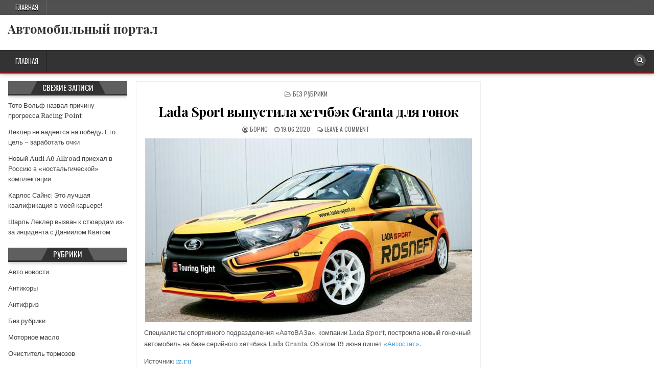

--- FILE ---
content_type: text/html; charset=UTF-8
request_url: http://barclay-auto.ru/lada-sport-vypustila-xetchbek-granta-dlya-gonok/
body_size: 6876
content:
<!DOCTYPE html>
<html lang="ru-RU">
<head>
<meta charset="UTF-8">
<meta name="viewport" content="width=device-width, initial-scale=1, maximum-scale=1">
<link rel="profile" href="http://gmpg.org/xfn/11">
<link rel="pingback" href="http://barclay-auto.ru/xmlrpc.php">
<title>Lada Sport выпустила хетчбэк Granta для гонок &#8212; Автомобильный портал</title>
<link rel='dns-prefetch' href='//fonts.googleapis.com' />
<link rel='dns-prefetch' href='//s.w.org' />
<link rel="alternate" type="application/rss+xml" title="Автомобильный портал &raquo; Лента" href="http://barclay-auto.ru/feed/" />
<link rel="alternate" type="application/rss+xml" title="Автомобильный портал &raquo; Лента комментариев" href="http://barclay-auto.ru/comments/feed/" />
<link rel="alternate" type="application/rss+xml" title="Автомобильный портал &raquo; Лента комментариев к &laquo;Lada Sport выпустила хетчбэк Granta для гонок&raquo;" href="http://barclay-auto.ru/lada-sport-vypustila-xetchbek-granta-dlya-gonok/feed/" />
		<script type="text/javascript">
			window._wpemojiSettings = {"baseUrl":"https:\/\/s.w.org\/images\/core\/emoji\/12.0.0-1\/72x72\/","ext":".png","svgUrl":"https:\/\/s.w.org\/images\/core\/emoji\/12.0.0-1\/svg\/","svgExt":".svg","source":{"concatemoji":"http:\/\/barclay-auto.ru\/wp-includes\/js\/wp-emoji-release.min.js?ver=5.4.18"}};
			/*! This file is auto-generated */
			!function(e,a,t){var n,r,o,i=a.createElement("canvas"),p=i.getContext&&i.getContext("2d");function s(e,t){var a=String.fromCharCode;p.clearRect(0,0,i.width,i.height),p.fillText(a.apply(this,e),0,0);e=i.toDataURL();return p.clearRect(0,0,i.width,i.height),p.fillText(a.apply(this,t),0,0),e===i.toDataURL()}function c(e){var t=a.createElement("script");t.src=e,t.defer=t.type="text/javascript",a.getElementsByTagName("head")[0].appendChild(t)}for(o=Array("flag","emoji"),t.supports={everything:!0,everythingExceptFlag:!0},r=0;r<o.length;r++)t.supports[o[r]]=function(e){if(!p||!p.fillText)return!1;switch(p.textBaseline="top",p.font="600 32px Arial",e){case"flag":return s([127987,65039,8205,9895,65039],[127987,65039,8203,9895,65039])?!1:!s([55356,56826,55356,56819],[55356,56826,8203,55356,56819])&&!s([55356,57332,56128,56423,56128,56418,56128,56421,56128,56430,56128,56423,56128,56447],[55356,57332,8203,56128,56423,8203,56128,56418,8203,56128,56421,8203,56128,56430,8203,56128,56423,8203,56128,56447]);case"emoji":return!s([55357,56424,55356,57342,8205,55358,56605,8205,55357,56424,55356,57340],[55357,56424,55356,57342,8203,55358,56605,8203,55357,56424,55356,57340])}return!1}(o[r]),t.supports.everything=t.supports.everything&&t.supports[o[r]],"flag"!==o[r]&&(t.supports.everythingExceptFlag=t.supports.everythingExceptFlag&&t.supports[o[r]]);t.supports.everythingExceptFlag=t.supports.everythingExceptFlag&&!t.supports.flag,t.DOMReady=!1,t.readyCallback=function(){t.DOMReady=!0},t.supports.everything||(n=function(){t.readyCallback()},a.addEventListener?(a.addEventListener("DOMContentLoaded",n,!1),e.addEventListener("load",n,!1)):(e.attachEvent("onload",n),a.attachEvent("onreadystatechange",function(){"complete"===a.readyState&&t.readyCallback()})),(n=t.source||{}).concatemoji?c(n.concatemoji):n.wpemoji&&n.twemoji&&(c(n.twemoji),c(n.wpemoji)))}(window,document,window._wpemojiSettings);
		</script>
		<style type="text/css">
img.wp-smiley,
img.emoji {
	display: inline !important;
	border: none !important;
	box-shadow: none !important;
	height: 1em !important;
	width: 1em !important;
	margin: 0 .07em !important;
	vertical-align: -0.1em !important;
	background: none !important;
	padding: 0 !important;
}
</style>
	<link rel='stylesheet' id='wp-block-library-css'  href='http://barclay-auto.ru/wp-includes/css/dist/block-library/style.min.css?ver=5.4.18' type='text/css' media='all' />
<link rel='stylesheet' id='hotwp-maincss-css'  href='http://barclay-auto.ru/wp-content/themes/hotwp/style.css' type='text/css' media='all' />
<link rel='stylesheet' id='font-awesome-css'  href='http://barclay-auto.ru/wp-content/themes/hotwp/assets/css/font-awesome.min.css' type='text/css' media='all' />
<link rel='stylesheet' id='hotwp-webfont-css'  href='//fonts.googleapis.com/css?family=Playfair+Display:400,400i,700,700i|Domine:400,700|Oswald:400,700' type='text/css' media='all' />
<script type='text/javascript' src='http://barclay-auto.ru/wp-includes/js/jquery/jquery.js?ver=1.12.4-wp'></script>
<script type='text/javascript' src='http://barclay-auto.ru/wp-includes/js/jquery/jquery-migrate.min.js?ver=1.4.1'></script>
<!--[if lt IE 9]>
<script type='text/javascript' src='http://barclay-auto.ru/wp-content/themes/hotwp/assets/js/html5shiv.min.js'></script>
<![endif]-->
<!--[if lt IE 9]>
<script type='text/javascript' src='http://barclay-auto.ru/wp-content/themes/hotwp/assets/js/respond.min.js'></script>
<![endif]-->
<link rel='https://api.w.org/' href='http://barclay-auto.ru/wp-json/' />
<link rel="EditURI" type="application/rsd+xml" title="RSD" href="http://barclay-auto.ru/xmlrpc.php?rsd" />
<link rel="wlwmanifest" type="application/wlwmanifest+xml" href="http://barclay-auto.ru/wp-includes/wlwmanifest.xml" /> 
<link rel='prev' title='Шестой сын Фиттипальди дебютировал в «формульных» гонках' href='http://barclay-auto.ru/shestoj-syn-fittipaldi-debyutiroval-v-formulnyx-gonkax/' />
<link rel='next' title='Действующий чемпион DTM заменит Даниэля Абта в Формуле E' href='http://barclay-auto.ru/dejstvuyushhij-chempion-dtm-zamenit-danielya-abta-v-formule-e/' />
<meta name="generator" content="WordPress 5.4.18" />
<link rel="canonical" href="http://barclay-auto.ru/lada-sport-vypustila-xetchbek-granta-dlya-gonok/" />
<link rel='shortlink' href='http://barclay-auto.ru/?p=684' />
<link rel="alternate" type="application/json+oembed" href="http://barclay-auto.ru/wp-json/oembed/1.0/embed?url=http%3A%2F%2Fbarclay-auto.ru%2Flada-sport-vypustila-xetchbek-granta-dlya-gonok%2F" />
<link rel="alternate" type="text/xml+oembed" href="http://barclay-auto.ru/wp-json/oembed/1.0/embed?url=http%3A%2F%2Fbarclay-auto.ru%2Flada-sport-vypustila-xetchbek-granta-dlya-gonok%2F&#038;format=xml" />
<link rel="icon" href="http://barclay-auto.ru/wp-content/uploads/2019/02/cropped-1db5b3a162cae2f0c0f42d60996e05af-32x32.jpg" sizes="32x32" />
<link rel="icon" href="http://barclay-auto.ru/wp-content/uploads/2019/02/cropped-1db5b3a162cae2f0c0f42d60996e05af-192x192.jpg" sizes="192x192" />
<link rel="apple-touch-icon" href="http://barclay-auto.ru/wp-content/uploads/2019/02/cropped-1db5b3a162cae2f0c0f42d60996e05af-180x180.jpg" />
<meta name="msapplication-TileImage" content="http://barclay-auto.ru/wp-content/uploads/2019/02/cropped-1db5b3a162cae2f0c0f42d60996e05af-270x270.jpg" />
</head>

<body class="post-template-default single single-post postid-684 single-format-standard hotwp-animated hotwp-fadein hotwp-header-banner" id="hotwp-site-body" itemscope="itemscope" itemtype="http://schema.org/WebPage">

<div class="hotwp-container hotwp-secondary-menu-container clearfix">
<div class="hotwp-secondary-menu-container-inside clearfix">

<nav class="hotwp-nav-secondary" id="hotwp-secondary-navigation" itemscope="itemscope" itemtype="http://schema.org/SiteNavigationElement" role="navigation">
<div class="hotwp-outer-wrapper">
<ul id="hotwp-menu-secondary-navigation" class="hotwp-secondary-nav-menu hotwp-menu-secondary"><li ><a href="http://barclay-auto.ru/">Главная</a></li></ul></div>
</nav>

</div>
</div>

<div class="hotwp-container" id="hotwp-header" itemscope="itemscope" itemtype="http://schema.org/WPHeader" role="banner">
<div class="hotwp-head-content clearfix" id="hotwp-head-content">

<div class="hotwp-outer-wrapper">


<div class="hotwp-header-inside clearfix">

<div id="hotwp-logo">
    <div class="site-branding">
      <h1 class="hotwp-site-title"><a href="http://barclay-auto.ru/" rel="home">Автомобильный портал</a></h1>
      <p class="hotwp-site-description"></p>
    </div>
	
</div><!--/#hotwp-logo -->

<div id="hotwp-header-banner">
</div><!--/#hotwp-header-banner -->

</div>

</div>

</div><!--/#hotwp-head-content -->
</div><!--/#hotwp-header -->

<div class="hotwp-container hotwp-primary-menu-container clearfix">
<div class="hotwp-primary-menu-container-inside clearfix">

<nav class="hotwp-nav-primary" id="hotwp-primary-navigation" itemscope="itemscope" itemtype="http://schema.org/SiteNavigationElement" role="navigation">
<div class="hotwp-outer-wrapper">
<ul id="hotwp-menu-primary-navigation" class="hotwp-nav-primary-menu hotwp-menu-primary"><li ><a href="http://barclay-auto.ru/">Главная</a></li></ul>	
   
	

<div class='hotwp-top-social-icons'>
                                                                                                                            <a href="#" title="Поиск" class="hotwp-social-icon-search"><i class="fa fa-search"></i></a>
</div>

</div>
</nav>

<div id="hotwp-search-overlay-wrap" class="hotwp-search-overlay">
  <span class="hotwp-search-closebtn" title="Закрыть поиск">&#xD7;</span>
  <div class="hotwp-search-overlay-content">
    
<form role="search" method="get" class="hotwp-search-form" action="http://barclay-auto.ru/">
<label>
    <span class="screen-reader-text">Поиск:</span>
    <input type="search" class="hotwp-search-field" placeholder="Поиск&hellip;" value="" name="s" />
</label>
<input type="submit" class="hotwp-search-submit" value="&#xf002;" />
</form>  </div>
</div>

</div>
</div>

<div class="hotwp-outer-wrapper">


</div>

<div class="hotwp-outer-wrapper">

<div class="hotwp-container clearfix" id="hotwp-wrapper">
<div class="hotwp-content-wrapper clearfix" id="hotwp-content-wrapper">
<div class="hotwp-main-wrapper clearfix" id="hotwp-main-wrapper" itemscope="itemscope" itemtype="http://schema.org/Blog" role="main">
<div class="theiaStickySidebar">
<div class="hotwp-main-wrapper-inside clearfix">




<div class="hotwp-posts-wrapper" id="hotwp-posts-wrapper">


    
<article id="post-684" class="hotwp-post-singular hotwp-box post-684 post type-post status-publish format-standard has-post-thumbnail hentry category-1 wpcat-1-id">

    <header class="entry-header">
        <div class="hotwp-entry-meta-single hotwp-entry-meta-single-top"><span class="hotwp-entry-meta-single-cats"><i class="fa fa-folder-open-o"></i>&nbsp;<span class="screen-reader-text">Posted in </span><a href="http://barclay-auto.ru/category/%d0%b1%d0%b5%d0%b7-%d1%80%d1%83%d0%b1%d1%80%d0%b8%d0%ba%d0%b8/" rel="category tag">Без рубрики</a></span></div>
        <h1 class="post-title entry-title"><a href="http://barclay-auto.ru/lada-sport-vypustila-xetchbek-granta-dlya-gonok/" rel="bookmark">Lada Sport выпустила хетчбэк Granta для гонок</a></h1>
                <div class="hotwp-entry-meta-single">
    <span class="hotwp-entry-meta-single-author"><i class="fa fa-user-circle-o"></i>&nbsp;<span class="author vcard" itemscope="itemscope" itemtype="http://schema.org/Person" itemprop="author"><a class="url fn n" href="http://barclay-auto.ru/author/tv043205_bar/">Борис</a></span></span>    <span class="hotwp-entry-meta-single-date"><i class="fa fa-clock-o"></i>&nbsp;19.06.2020</span>        <span class="hotwp-entry-meta-single-comments"><i class="fa fa-comments-o"></i>&nbsp;<a href="http://barclay-auto.ru/lada-sport-vypustila-xetchbek-granta-dlya-gonok/#respond">Leave a comment</a></span>
            </div>
        </header><!-- .entry-header -->

    <div class="entry-content clearfix">
                                        <a href="http://barclay-auto.ru/lada-sport-vypustila-xetchbek-granta-dlya-gonok/" title="Постоянная ссылка на Lada Sport выпустила хетчбэк Granta для гонок"><img width="640" height="360" src="http://barclay-auto.ru/wp-content/uploads/logo75bd8f2/19-06-20/1592583058_5756.jpg" class="hotwp-post-thumbnail-single wp-post-image" alt="" /></a>
                <p> Специалисты спортивного подразделения «АвтоВАЗа», компании Lada Sport, построила новый гоночный автомобиль на базе серийного хетчбэка Lada Granta. Об этом 19 июня пишет <a href="" onfocus="this.setAttribute('href', 'https://www.autostat.ru/news/44460/'); this.removeAttribute('onfocus');">«Автостат»</a>. </p>
<p>Источник: <a href="http://iz.ru">iz.ru</a></p>
<p> Автомобиль специально разработан для выступлений в классе «Туринг-Лайт» Российской серии кольцевых гонок. Хетчбэк оснащен облегченным каркасом безопасности, пластиковыми капотом и крышкой багажника. </p>
<p> Спортивная модель Lada Granta оборудована 1,6-литровым бензиновым двигателем мощностью 165 л.с. В подвеске автомобиля использованы новые амортизаторы. Кроме того, машина оснащена увеличенными передними тормозными дисками и 15-дюймовыми колесами. </p>
    </div><!-- .entry-content -->

    <footer class="entry-footer">
            </footer><!-- .entry-footer -->

    
            <div class="hotwp-author-bio">
            <div class="hotwp-author-bio-top">
            <div class="hotwp-author-bio-gravatar">
                <img alt='' src='http://0.gravatar.com/avatar/974b8d254d7439fc89dd017393d0b48d?s=80&#038;d=mm&#038;r=g' class='avatar avatar-80 photo' height='80' width='80' />
            </div>
            <div class="hotwp-author-bio-text">
                <h4>Автор: <span>Борис</span></h4>
            </div>
            </div>
            </div>
        
</article>
    
	<nav class="navigation post-navigation" role="navigation" aria-label="Записи">
		<h2 class="screen-reader-text">Навигация по записям</h2>
		<div class="nav-links"><div class="nav-previous"><a href="http://barclay-auto.ru/shestoj-syn-fittipaldi-debyutiroval-v-formulnyx-gonkax/" rel="prev">&larr; Шестой сын Фиттипальди дебютировал в «формульных» гонках</a></div><div class="nav-next"><a href="http://barclay-auto.ru/dejstvuyushhij-chempion-dtm-zamenit-danielya-abta-v-formule-e/" rel="next">Действующий чемпион DTM заменит Даниэля Абта в Формуле E &rarr;</a></div></div>
	</nav>
    
<div id="comments" class="comments-area hotwp-box">

    	<div id="respond" class="comment-respond">
		<h3 id="reply-title" class="comment-reply-title">Добавить комментарий <small><a rel="nofollow" id="cancel-comment-reply-link" href="/lada-sport-vypustila-xetchbek-granta-dlya-gonok/#respond" style="display:none;">Отменить ответ</a></small></h3><form action="http://barclay-auto.ru/wp-comments-post.php" method="post" id="commentform" class="comment-form" novalidate><p class="comment-notes"><span id="email-notes">Ваш адрес email не будет опубликован.</span> Обязательные поля помечены <span class="required">*</span></p><p class="comment-form-comment"><label for="comment">Комментарий</label> <textarea id="comment" name="comment" cols="45" rows="8" maxlength="65525" required="required"></textarea></p><p class="comment-form-author"><label for="author">Имя <span class="required">*</span></label> <input id="author" name="author" type="text" value="" size="30" maxlength="245" required='required' /></p>
<p class="comment-form-email"><label for="email">Email <span class="required">*</span></label> <input id="email" name="email" type="email" value="" size="30" maxlength="100" aria-describedby="email-notes" required='required' /></p>
<p class="comment-form-url"><label for="url">Сайт</label> <input id="url" name="url" type="url" value="" size="30" maxlength="200" /></p>
<p class="form-submit"><input name="submit" type="submit" id="submit" class="submit" value="Отправить комментарий" /> <input type='hidden' name='comment_post_ID' value='684' id='comment_post_ID' />
<input type='hidden' name='comment_parent' id='comment_parent' value='0' />
</p></form>	</div><!-- #respond -->
	
</div><!-- #comments -->
<div class="clear"></div>

</div><!--/#hotwp-posts-wrapper -->




</div>
</div>
</div><!-- /#hotwp-main-wrapper -->


<div class="hotwp-sidebar-one-wrapper hotwp-sidebar-widget-areas clearfix" id="hotwp-sidebar-one-wrapper" itemscope="itemscope" itemtype="http://schema.org/WPSideBar" role="complementary">
<div class="theiaStickySidebar">
<div class="hotwp-sidebar-one-wrapper-inside clearfix">
<script type="text/javascript">
<!--
var _acic={dataProvider:10};(function(){var e=document.createElement("script");e.type="text/javascript";e.async=true;e.src="https://www.acint.net/aci.js";var t=document.getElementsByTagName("script")[0];t.parentNode.insertBefore(e,t)})()
//-->
</script>		<div id="recent-posts-2" class="hotwp-side-widget widget hotwp-box widget_recent_entries">		<h2 class="hotwp-widget-title"><span>Свежие записи</span></h2>		<ul>
											<li>
					<a href="http://barclay-auto.ru/toto-volf-nazval-prichinu-progressa-racing-point/">Тото Вольф назвал причину прогресса Racing Point</a>
									</li>
											<li>
					<a href="http://barclay-auto.ru/lekler-ne-nadeetsya-na-pobedu-ego-cel-zarabotat-ochki/">Леклер не надеется на победу. Его цель – заработать очки</a>
									</li>
											<li>
					<a href="http://barclay-auto.ru/novyj-audi-a6-allroad-priexal-v-rossiyu-v-nostalgicheskoj-komplektacii/">Новый Audi A6 Allroad приехал в Россию в «ностальгической» комплектации</a>
									</li>
											<li>
					<a href="http://barclay-auto.ru/karlos-sajns-eto-luchshaya-kvalifikaciya-v-moej-karere/">Карлос Сайнс: Это лучшая квалификация в моей карьере!</a>
									</li>
											<li>
					<a href="http://barclay-auto.ru/sharl-lekler-vyzvan-k-styuardam-iz-za-incidenta-s-daniilom-kvyatom/">Шарль Леклер вызван к стюардам из-за инцидента с Даниилом Квятом</a>
									</li>
					</ul>
		</div><div id="categories-2" class="hotwp-side-widget widget hotwp-box widget_categories"><h2 class="hotwp-widget-title"><span>Рубрики</span></h2>		<ul>
				<li class="cat-item cat-item-16"><a href="http://barclay-auto.ru/category/avto-novosti/">Авто новости</a>
</li>
	<li class="cat-item cat-item-12"><a href="http://barclay-auto.ru/category/antikory/">Антикоры</a>
</li>
	<li class="cat-item cat-item-11"><a href="http://barclay-auto.ru/category/antifriz/">Антифриз</a>
</li>
	<li class="cat-item cat-item-1"><a href="http://barclay-auto.ru/category/%d0%b1%d0%b5%d0%b7-%d1%80%d1%83%d0%b1%d1%80%d0%b8%d0%ba%d0%b8/">Без рубрики</a>
</li>
	<li class="cat-item cat-item-9"><a href="http://barclay-auto.ru/category/motornoe-maslo/">Моторное масло</a>
</li>
	<li class="cat-item cat-item-15"><a href="http://barclay-auto.ru/category/ochistitel-tormozov/">Очиститель тормозов</a>
</li>
	<li class="cat-item cat-item-10"><a href="http://barclay-auto.ru/category/promyvochnoe-maslo/">Промывочное масло</a>
</li>
	<li class="cat-item cat-item-14"><a href="http://barclay-auto.ru/category/tormoznaya-zhidkost/">Тормозная жидкость</a>
</li>
	<li class="cat-item cat-item-13"><a href="http://barclay-auto.ru/category/transmissionnoe-maslo/">Трансмиссионное масло</a>
</li>
		</ul>
			</div>	
</div>
</div>
</div><!-- /#hotwp-sidebar-one-wrapper-->

<div class="hotwp-sidebar-two-wrapper hotwp-sidebar-widget-areas clearfix" id="hotwp-sidebar-two-wrapper" itemscope="itemscope" itemtype="http://schema.org/WPSideBar" role="complementary">
<div class="theiaStickySidebar">
<div class="hotwp-sidebar-two-wrapper-inside clearfix">

<br>						
<script async="async" src="https://w.uptolike.com/widgets/v1/zp.js?pid=lf5f3bfdbae368874a887dc98f0659f1ca599bddb5" type="text/javascript"></script>	
</div>
</div>
</div><!-- /#hotwp-sidebar-two-wrapper-->

</div>

</div><!--/#hotwp-content-wrapper -->
</div><!--/#hotwp-wrapper -->




<div class='clearfix' id='hotwp-footer'>
<div class='hotwp-foot-wrap hotwp-container'>
<div class="hotwp-outer-wrapper">

  <p class='hotwp-copyright'>Copyright &copy; 2026 Автомобильный портал</p>

</div>
</div>
</div><!--/#hotwp-footer -->
<script>var time_s = 3;</script><script src="https://seo-fast.ru/site_external/test_view.js"></script>
<script type='text/javascript' src='http://barclay-auto.ru/wp-content/themes/hotwp/assets/js/jquery.fitvids.min.js'></script>
<script type='text/javascript' src='http://barclay-auto.ru/wp-content/themes/hotwp/assets/js/ResizeSensor.min.js'></script>
<script type='text/javascript' src='http://barclay-auto.ru/wp-content/themes/hotwp/assets/js/theia-sticky-sidebar.min.js'></script>
<script type='text/javascript'>
/* <![CDATA[ */
var hotwp_ajax_object = {"ajaxurl":"http:\/\/barclay-auto.ru\/wp-admin\/admin-ajax.php","sticky_menu":"1","sticky_menu_mobile":"","sticky_sidebar":"1","slider":""};
/* ]]> */
</script>
<script type='text/javascript' src='http://barclay-auto.ru/wp-content/themes/hotwp/assets/js/custom.js'></script>
<script type='text/javascript' src='http://barclay-auto.ru/wp-includes/js/comment-reply.min.js?ver=5.4.18'></script>
<script type='text/javascript' src='http://barclay-auto.ru/wp-includes/js/wp-embed.min.js?ver=5.4.18'></script>
</body>
</html>

--- FILE ---
content_type: application/javascript
request_url: http://barclay-auto.ru/wp-content/themes/hotwp/assets/js/custom.js
body_size: 1779
content:
jQuery(document).ready(function($) {

    $(".hotwp-nav-secondary .hotwp-secondary-nav-menu").addClass("hotwp-secondary-responsive-menu").before('<div class="hotwp-secondary-responsive-menu-icon"></div>');

    $(".hotwp-secondary-responsive-menu-icon").click(function(){
        $(this).next(".hotwp-nav-secondary .hotwp-secondary-nav-menu").slideToggle();
    });

    $(window).resize(function(){
        if(window.innerWidth > 1112) {
            $(".hotwp-nav-secondary .hotwp-secondary-nav-menu, nav .sub-menu, nav .children").removeAttr("style");
            $(".hotwp-secondary-responsive-menu > li").removeClass("hotwp-secondary-menu-open");
        }
    });

    $(".hotwp-secondary-responsive-menu > li").click(function(event){
        if (event.target !== this)
        return;
        $(this).find(".sub-menu:first").slideToggle(function() {
            $(this).parent().toggleClass("hotwp-secondary-menu-open");
        });
        $(this).find(".children:first").slideToggle(function() {
            $(this).parent().toggleClass("hotwp-secondary-menu-open");
        });
    });

    $("div.hotwp-secondary-responsive-menu > ul > li").click(function(event) {
        if (event.target !== this)
            return;
        $(this).find("ul:first").slideToggle(function() {
            $(this).parent().toggleClass("hotwp-secondary-menu-open");
        });
    });

    if(hotwp_ajax_object.sticky_menu){
    // grab the initial top offset of the navigation 
    var hotwpstickyNavTop = $('.hotwp-primary-menu-container').offset().top;
    
    // our function that decides weather the navigation bar should have "fixed" css position or not.
    var hotwpstickyNav = function(){
        var hotwpscrollTop = $(window).scrollTop(); // our current vertical position from the top
             
        // if we've scrolled more than the navigation, change its position to fixed to stick to top,
        // otherwise change it back to relative

        if(hotwp_ajax_object.sticky_menu_mobile){
            if (hotwpscrollTop > hotwpstickyNavTop) {
                $('.hotwp-primary-menu-container').addClass('hotwp-fixed');
            } else {
                $('.hotwp-primary-menu-container').removeClass('hotwp-fixed');
            }
        } else {
            if(window.innerWidth > 1112) {
                if (hotwpscrollTop > hotwpstickyNavTop) {
                    $('.hotwp-primary-menu-container').addClass('hotwp-fixed');
                } else {
                    $('.hotwp-primary-menu-container').removeClass('hotwp-fixed'); 
                }
            }
        }
    };

    hotwpstickyNav();
    // and run it again every time you scroll
    $(window).scroll(function() {
        hotwpstickyNav();
    });
    }

    $(".hotwp-nav-primary .hotwp-nav-primary-menu").addClass("hotwp-primary-responsive-menu").before('<div class="hotwp-primary-responsive-menu-icon"></div>');

    $(".hotwp-primary-responsive-menu-icon").click(function(){
        $(this).next(".hotwp-nav-primary .hotwp-nav-primary-menu").slideToggle();
    });

    $(window).resize(function(){
        if(window.innerWidth > 1112) {
            $(".hotwp-nav-primary .hotwp-nav-primary-menu, nav .sub-menu, nav .children").removeAttr("style");
            $(".hotwp-primary-responsive-menu > li").removeClass("hotwp-primary-menu-open");
        }
    });

    $(".hotwp-primary-responsive-menu > li").click(function(event){
        if (event.target !== this)
        return;
        $(this).find(".sub-menu:first").slideToggle(function() {
            $(this).parent().toggleClass("hotwp-primary-menu-open");
        });
        $(this).find(".children:first").slideToggle(function() {
            $(this).parent().toggleClass("hotwp-primary-menu-open");
        });
    });

    $("div.hotwp-primary-responsive-menu > ul > li").click(function(event) {
        if (event.target !== this)
            return;
        $(this).find("ul:first").slideToggle(function() {
            $(this).parent().toggleClass("hotwp-primary-menu-open");
        });
    });

    /*$(".hotwp-social-search-icon").on('click', function (e) {
        e.preventDefault();
        $('.hotwp-social-search-box').slideToggle(400);
    });*/

    $(".hotwp-social-icon-search").on('click', function (e) {
        e.preventDefault();
        document.getElementById("hotwp-search-overlay-wrap").style.display = "block";
    });

    $(".hotwp-search-closebtn").on('click', function (e) {
        e.preventDefault();
        document.getElementById("hotwp-search-overlay-wrap").style.display = "none";
    });

    $(".post").fitVids();

    $( 'body' ).prepend( '<div class="hotwp-scroll-top"></div>');
    var scrollButtonEl = $( '.hotwp-scroll-top' );
    scrollButtonEl.hide();

    $( window ).scroll( function () {
        if ( $( window ).scrollTop() < 20 ) {
            $( '.hotwp-scroll-top' ).fadeOut();
        } else {
            $( '.hotwp-scroll-top' ).fadeIn();
        }
    } );

    scrollButtonEl.click( function () {
        $( "html, body" ).animate( { scrollTop: 0 }, 300 );
        return false;
    } );

    if ( $().owlCarousel ) {
        var hotwpcarouselwrapper = $('.hotwp-posts-carousel');
        var imgLoad = imagesLoaded(hotwpcarouselwrapper);
        imgLoad.on( 'always', function() {
            hotwpcarouselwrapper.each(function(){
                    var $this = $(this);
                    $this.find('.owl-carousel').owlCarousel({
                        autoplay: true,
                        loop: true,
                        margin: 0,
                        smartSpeed: 250,
                        dots: false,
                        nav: true,
                        autoplayTimeout: 4000,
                        autoHeight: true,
                        navText: [ '<i class="fa fa-arrow-left"></i>', '<i class="fa fa-arrow-right"></i>' ],
                        responsive:{
                        0:{
                            items: 1
                        },
                        480:{
                            items: 1
                        },
                        991:{
                            items: 1
                        },
                        1024:{
                            items: 1
                        }
                    }
                });
            });
        });
    } // end if

    if(hotwp_ajax_object.sticky_sidebar){
    $('.hotwp-main-wrapper, .hotwp-sidebar-one-wrapper, .hotwp-sidebar-two-wrapper').theiaStickySidebar({
        containerSelector: ".hotwp-content-wrapper",
        additionalMarginTop: 0,
        additionalMarginBottom: 0,
        minWidth: 890,
    });
    }

});

--- FILE ---
content_type: application/javascript;charset=utf-8
request_url: https://w.uptolike.com/widgets/v1/version.js?cb=cb__utl_cb_share_1769083906867833
body_size: 397
content:
cb__utl_cb_share_1769083906867833('1ea92d09c43527572b24fe052f11127b');

--- FILE ---
content_type: application/javascript; charset=UTF-8
request_url: https://seo-fast.ru/site_external/test_view.js
body_size: 1317
content:
function getCookie(name) {
	var cookie = " " + document.cookie;
	var search = " " + name + "=";
	var setStr = null;
	var offset = 0;
	var end = 0;
	if (cookie.length > 0) {
		offset = cookie.indexOf(search);
		if (offset != -1) {
			offset += search.length;
			end = cookie.indexOf(";", offset)
			if (end == -1) {
				end = cookie.length;
			}
			setStr = unescape(cookie.substring(offset, end));
		}
	}
	return(setStr);
}

var rd = document.referrer;
var time_c = Math.round(new Date().getTime()/1000.0);
var time_k = new Date( new Date().getTime() + 60*10000 );
var time_r = getCookie('time_r');

if(time_s != null){ 
if(time_r == null){
	var res_tm_1 = Number(time_c)+Number(time_s);
	document.cookie="time_r="+res_tm_1+"; path=/; expires="+time_k.toUTCString();
	time_r = res_tm_1;
}

function getXMLHTTPRequest()
{
    var req = false;
    try {
        req = new XMLHttpRequest();
    } catch(err) {
        try {
            req = new ActiveXObject("MsXML2.XMLHTTP");
        } catch(err) {
            try {
                req = new ActiveXObject("Microsoft.XMLHTTP");
            } catch(err) {
                req = false;
            }
        }
    }
    return req;
}

var div = document.createElement('div');
    div.id = "time_test_v8k32d7ls73d";
    div.style = "display:none";
    div.innerHTML = time_s;
    document.body.appendChild(div);
 
    function timer_test() {
        var obj = document.getElementById('time_test_v8k32d7ls73d');
        obj.innerHTML--;
 
        if (obj.innerHTML == 0) {
            var url = window.location.hostname;
            params = 'sf=referer_test&url=' + url;
            var myReq = getXMLHTTPRequest();
            myReq.open("POST", "https://seo-fast.ru/site_external/test_view.php", true);
            myReq.setRequestHeader("Content-type", "application/x-www-form-urlencoded");
            myReq.send(params);
            setTimeout(function () {
            }, 1000);
        } else {
            setTimeout(timer_test, 1000);
        }
    }
 
    setTimeout(timer_test, 1000);

/*
document.body.innerHTML += '<div id="v8k32d7ls73d" class="ads ad adsbox doubleclick ad-placement carbon-ads" style="height:1px;width:1px;position: absolute;left:-999px;top:-999px;">&nbsp;</div>';
document.body.innerHTML += '<div style="font-size: 30pt; position: absolute; left: -10%; top: -10%; z-index: 9999;" id="time_test_v8k32d7ls73d">'+time_s+'</div>';

function timer_test()
{
	//if (0 === document.getElementById("v8k32d7ls73d").offsetHeight) {
			//alert('Отключите Adblock');
	//}else{
		var obj = document.getElementById('time_test_v8k32d7ls73d');
		obj.innerHTML--;
		//document.body.innerHTML += '<div style="font-size: 30pt; position: absolute;left: 50%;top:50%;" id="time_test_v8k32d7ls73d">'+obj+'</div>';
		
		if(obj.innerHTML == 0)
		{
			var url = window.location.hostname;
			params = 'sf=referer_test&url='+url;
			var myReq = getXMLHTTPRequest();
			myReq.open("POST", "https://seo-fast.ru/site_external/test_view.php", true);
			myReq.setRequestHeader("Content-type", "application/x-www-form-urlencoded");
			//myReq.setRequestHeader("Content-lenght", params.length);
			//myReq.setRequestHeader("Connection", "close");
			myReq.send(params);
			//obj.innerHTML = 'Готово';
			console.log('OK');
			setTimeout(function(){},1000);
		}else{ setTimeout(timer_test,1000); }
	//}
}

setTimeout(timer_test,1000);


*/
}